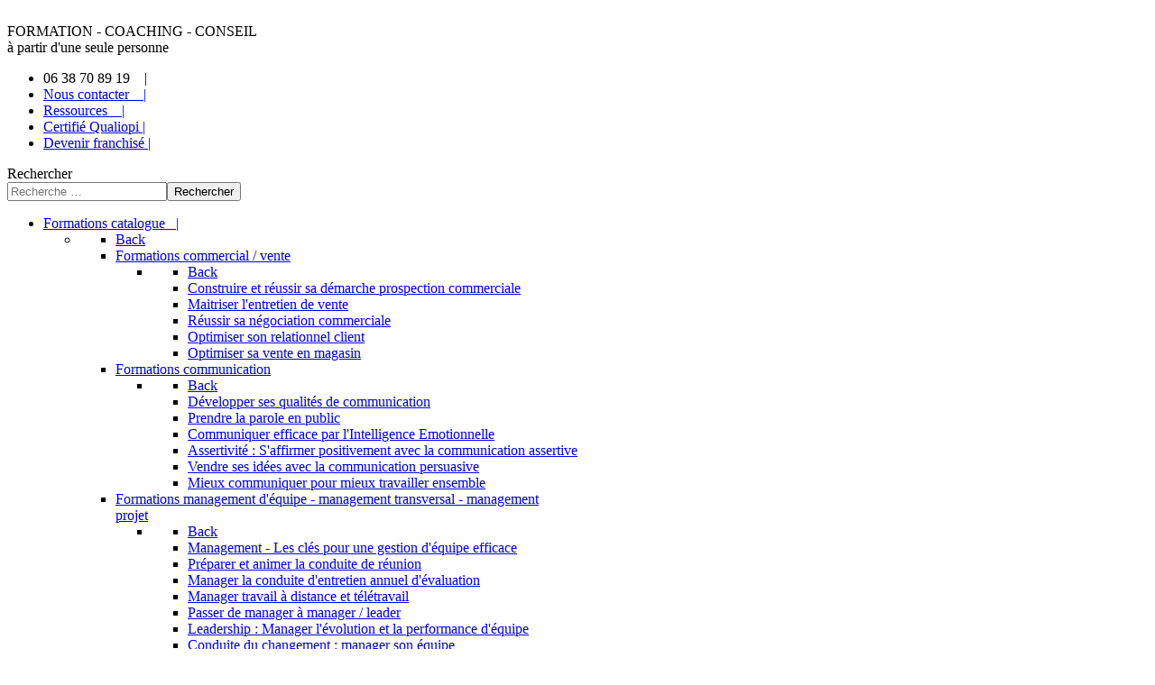

--- FILE ---
content_type: text/html; charset=utf-8
request_url: https://www.cdcoaching.fr/nos-formations-catalogue/formations-commercial-vente
body_size: 10728
content:
<!DOCTYPE html>
<html lang="fr-FR" dir="ltr">
        
<head>
    
            <meta name="viewport" content="width=device-width, initial-scale=1.0">
        <meta http-equiv="X-UA-Compatible" content="IE=edge" />
        

                <link rel="icon" type="image/x-icon" href="/images/favicon-64.png" />
        
                <link rel="apple-touch-icon" sizes="180x180" href="/images/icon.png">
        <link rel="icon" sizes="192x192" href="/images/icon.png">
            
         <meta charset="utf-8">
	<meta name="description" content="Découvrez les formations commercial / ventes proposées en individuel ou en équipe, partout en France, en présentiel ou à distance">
	<meta name="generator" content="Joomla! - Open Source Content Management">
	<title>Les formations commercial / vente</title>
	<link href="https://www.cdcoaching.fr/component/finder/search?format=opensearch&amp;Itemid=101" rel="search" title="OpenSearch CD COACHING" type="application/opensearchdescription+xml">

    <link href="/media/vendor/awesomplete/css/awesomplete.css?1.1.7" rel="stylesheet">
	<link href="/media/vendor/joomla-custom-elements/css/joomla-alert.min.css?0.4.1" rel="stylesheet">
	<link href="/media/gantry5/engines/nucleus/css-compiled/nucleus.css" rel="stylesheet">
	<link href="/templates/g5_helium/custom/css-compiled/helium_19.css" rel="stylesheet">
	<link href="/media/gantry5/engines/nucleus/css-compiled/bootstrap5.css" rel="stylesheet">
	<link href="/media/system/css/joomla-fontawesome.min.css" rel="stylesheet">
	<link href="/media/plg_system_debug/css/debug.css" rel="stylesheet">
	<link href="/media/gantry5/assets/css/font-awesome6-all.min.css" rel="stylesheet">
	<link href="/templates/g5_helium/custom/css-compiled/helium-joomla_19.css" rel="stylesheet">
	<link href="/templates/g5_helium/custom/css-compiled/custom_19.css" rel="stylesheet">

    <script type="application/json" class="joomla-script-options new">{"joomla.jtext":{"MOD_FINDER_SEARCH_VALUE":"Recherche &hellip;","COM_FINDER_SEARCH_FORM_LIST_LABEL":"Résultats de la recherche","JLIB_JS_AJAX_ERROR_OTHER":"Une erreur est survenue lors de la récupération des données JSON : code de statut HTTP %s .","JLIB_JS_AJAX_ERROR_PARSE":"Une erreur d'analyse s'est produite lors du traitement des données JSON suivantes :<br><code style=\"color:inherit;white-space:pre-wrap;padding:0;margin:0;border:0;background:inherit;\">%s<\/code>","ERROR":"Erreur","MESSAGE":"Message","NOTICE":"Annonce","WARNING":"Alerte","JCLOSE":"Fermer","JOK":"OK","JOPEN":"Ouvrir"},"finder-search":{"url":"\/component\/finder\/?task=suggestions.suggest&format=json&tmpl=component&Itemid=101"},"system.paths":{"root":"","rootFull":"https:\/\/www.cdcoaching.fr\/","base":"","baseFull":"https:\/\/www.cdcoaching.fr\/"},"csrf.token":"dbc8287bd7027f2970f2eb8782d2fb82"}</script>
	<script src="/media/system/js/core.min.js?a3d8f8"></script>
	<script src="/media/vendor/awesomplete/js/awesomplete.min.js?1.1.7" defer></script>
	<script src="/media/com_finder/js/finder.min.js?755761" type="module"></script>
	<script src="/media/vendor/jquery/js/jquery.min.js?3.7.1"></script>
	<script src="/media/legacy/js/jquery-noconflict.min.js?504da4"></script>
	<script src="/media/system/js/messages.min.js?9a4811" type="module"></script>
	<script src="https://www.googletagmanager.com/gtag/js?id=UA-25860011-1" async></script>
	<script type="application/ld+json">{"@context":"https://schema.org","@graph":[{"@type":"Organization","@id":"https://www.cdcoaching.fr/#/schema/Organization/base","name":"CD COACHING","url":"https://www.cdcoaching.fr/"},{"@type":"WebSite","@id":"https://www.cdcoaching.fr/#/schema/WebSite/base","url":"https://www.cdcoaching.fr/","name":"CD COACHING","publisher":{"@id":"https://www.cdcoaching.fr/#/schema/Organization/base"},"potentialAction":{"@type":"SearchAction","target":"https://www.cdcoaching.fr/component/finder/search?q={search_term_string}&amp;Itemid=101","query-input":"required name=search_term_string"}},{"@type":"WebPage","@id":"https://www.cdcoaching.fr/#/schema/WebPage/base","url":"https://www.cdcoaching.fr/nos-formations-catalogue/formations-commercial-vente","name":"Les formations commercial / vente","description":"Découvrez les formations commercial / ventes proposées en individuel ou en équipe, partout en France, en présentiel ou à distance","isPartOf":{"@id":"https://www.cdcoaching.fr/#/schema/WebSite/base"},"about":{"@id":"https://www.cdcoaching.fr/#/schema/Organization/base"},"inLanguage":"fr-FR"}]}</script>
	<script>      window.dataLayer = window.dataLayer || [];
      function gtag(){dataLayer.push(arguments);}
      gtag('js', new Date());

      gtag('config', 'UA-25860011-1');

              gtag('set', { 'anonymize_ip': true });
          </script>
	<meta property="og:title" content="Les formations commercial / vente">
<meta property="og:description" content="Au coeur du développement et de la réussite de toute entreprise se trouve le commercial.  L&#039;art de la démarche commercial / vente se développe à travers des techniques de ventes associées à des techniques comportementales.">
<meta property="og:url" content="https://www.cdcoaching.fr/nos-formations-catalogue/formations-commercial-vente">
<meta property="og:site_name" content="CD COACHING">
<meta property="og:type" content="website">
<meta property="og:locale" content="fr_FR">
<meta property="fb:app_id" content="514279921989553">

    
                
</head>

    <body class="gantry g-helium-style site com_content view-article no-layout no-task dir-ltr itemid-125 outline-19 g-offcanvas-left g-default g-style-preset5">
        
                    

        <div id="g-offcanvas"  data-g-offcanvas-swipe="1" data-g-offcanvas-css3="1">
                        <div class="g-grid">                        

        <div class="g-block size-100">
             <div id="mobile-menu-5697-particle" class="g-content g-particle">            <div id="g-mobilemenu-container" data-g-menu-breakpoint="48rem"></div>
            </div>
        </div>
            </div>
    </div>
        <div id="g-page-surround">
            <div class="g-offcanvas-hide g-offcanvas-toggle" role="navigation" data-offcanvas-toggle aria-controls="g-offcanvas" aria-expanded="false"><i class="fa fa-fw fa-bars"></i></div>                        

                    
                <section id="g-navigation">
                                        <div class="g-grid">                        

        <div class="g-block size-100">
             <div class="g-system-messages">
                                            <div id="system-message-container" aria-live="polite"></div>

            
    </div>
        </div>
            </div>
                            <div class="g-grid">                        

        <div class="g-block size-15 align-right spaced nopaddingall">
             <div id="logo-4659-particle" class="g-content g-particle">            <a href="https://www.cdcoaching.fr/" target="_self" title="" aria-label=""  >
                        <img src="/images/logo-web-transparent.png" style="max-height: 50%" alt="" />
            </a>
            </div>
        </div>
                    

        <div class="g-block size-23 align-left">
             <div id="custom-4800-particle" class="g-content g-particle">            FORMATION - COACHING - CONSEIL<br>
à partir d'une seule personne
            </div>
        </div>
                    

        <div class="g-block size-6">
             <div class="spacer"></div>
        </div>
                    

        <div class="g-block size-41 align-right spaced">
             <div id="menu-9560-particle" class="g-content g-particle">            <nav class="g-main-nav" data-g-hover-expand="true">
        <ul class="g-toplevel">
                                                                                                                
        
                
        
                
        
        <li class="g-menu-item g-menu-item-type-separator g-menu-item-275 g-standard  " title="06 38 70 89 19    |">
                            <div class="g-menu-item-container" data-g-menuparent="">                                    <i class="fas fa-phone-alt" aria-hidden="true"></i>
                                                                            <span class="g-separator g-menu-item-content">            <span class="g-menu-item-title">06 38 70 89 19    |</span>
            </span>
                                                                    </div>                    </li>
    
                                                                                                
        
                
        
                
        
        <li class="g-menu-item g-menu-item-type-url g-menu-item-207 g-standard  " title="Nous contacter    |">
                            <a class="g-menu-item-container" href="https://www.cdcoaching.fr/outils-documentation/formulaire-contact">
                                                <i class="far fa-envelope" aria-hidden="true"></i>
                                                    <span class="g-menu-item-content">
                                    <span class="g-menu-item-title">Nous contacter    |</span>
            
                    </span>
                                                </a>
                                </li>
    
                                                                                                
        
                
        
                
        
        <li class="g-menu-item g-menu-item-type-url g-menu-item-208 g-standard  " title="Ressources    |">
                            <a class="g-menu-item-container" href="https://www.cdcoaching.fr/outils-documentation/dossiers-ressources">
                                                <i class="far fa-lightbulb" aria-hidden="true"></i>
                                                    <span class="g-menu-item-content">
                                    <span class="g-menu-item-title">Ressources    |</span>
            
                    </span>
                                                </a>
                                </li>
    
                                                                                                
        
                
        
                
        
        <li class="g-menu-item g-menu-item-type-url g-menu-item-1514 g-standard  " title="Certifié Qualiopi |">
                            <a class="g-menu-item-container" href="https://www.cdcoaching.fr/qui-sommes-nous/qualiopi-qualite-organismes-de-formation">
                                                <i class="fas fa-medal" aria-hidden="true"></i>
                                                    <span class="g-menu-item-content">
                                    <span class="g-menu-item-title">Certifié Qualiopi |</span>
            
                    </span>
                                                </a>
                                </li>
    
                                                                                                
        
                
        
                
        
        <li class="g-menu-item g-menu-item-type-url g-menu-item-209 g-standard  " title="Devenir franchisé |">
                            <a class="g-menu-item-container" href="https://www.cdcoaching.fr/qui-sommes-nous/demande-documentation-franchise">
                                                <i class="far fa-handshake" aria-hidden="true"></i>
                                                    <span class="g-menu-item-content">
                                    <span class="g-menu-item-title">Devenir franchisé |</span>
            
                    </span>
                                                </a>
                                </li>
    
    
        </ul>
    </nav>
            </div>
        </div>
                    

        <div class="g-block size-15">
             <div class="g-content">
                                    <div class="platform-content"><div class=" moduletable ">
        
<form class="mod-finder js-finder-searchform form-search" action="/component/finder/search?Itemid=101" method="get" role="search">
    <label for="mod-finder-searchword114" class="visually-hidden finder">Rechercher</label><div class="mod-finder__search input-group"><input type="text" name="q" id="mod-finder-searchword114" class="js-finder-search-query form-control" value="" placeholder="Recherche &hellip;"><button class="btn btn-primary" type="submit"><span class="icon-search icon-white" aria-hidden="true"></span> Rechercher</button></div>
            <input type="hidden" name="Itemid" value="101"></form>
</div></div>
            
        </div>
        </div>
            </div>
                            <div class="g-grid">                        

        <div class="g-block size-100 center spaced">
             <div id="menu-1505-particle" class="g-content g-particle">            <nav class="g-main-nav" data-g-mobile-target data-g-hover-expand="true">
        <ul class="g-toplevel">
                                                                                                                
        
                
        
                
        
        <li class="g-menu-item g-menu-item-type-component g-menu-item-124 g-parent active g-standard g-menu-item-link-parent font-family:poppins-light" style="position: relative;" title="Formations catalogue   |">
                            <a class="g-menu-item-container" href="/nos-formations-catalogue">
                                                                <span class="g-menu-item-content">
                                    <span class="g-menu-item-title">Formations catalogue   |</span>
            
                    </span>
                    <span class="g-menu-parent-indicator" data-g-menuparent=""></span>                            </a>
                                                                            <ul class="g-dropdown g-inactive g-zoom g-dropdown-right" style="width:540px;" data-g-item-width="540px">
            <li class="g-dropdown-column">
                        <div class="g-grid">
                        <div class="g-block size-100">
            <ul class="g-sublevel">
                <li class="g-level-1 g-go-back">
                    <a class="g-menu-item-container" href="#" data-g-menuparent=""><span>Back</span></a>
                </li>
                                                                                                                    
        
                
        
                
        
        <li class="g-menu-item g-menu-item-type-component g-menu-item-125 g-parent active g-menu-item-link-parent " style="position: relative;" title="Formations commercial / vente">
                            <a class="g-menu-item-container" href="/nos-formations-catalogue/formations-commercial-vente">
                                                                <span class="g-menu-item-content">
                                    <span class="g-menu-item-title">Formations commercial / vente</span>
            
                    </span>
                    <span class="g-menu-parent-indicator" data-g-menuparent=""></span>                            </a>
                                                                            <ul class="g-dropdown g-inactive g-zoom g-dropdown-right" style="width:540px;" data-g-item-width="540px">
            <li class="g-dropdown-column">
                        <div class="g-grid">
                        <div class="g-block size-100">
            <ul class="g-sublevel">
                <li class="g-level-2 g-go-back">
                    <a class="g-menu-item-container" href="#" data-g-menuparent=""><span>Back</span></a>
                </li>
                                                                                                                    
        
                
        
                
        
        <li class="g-menu-item g-menu-item-type-component g-menu-item-126  " style="position: relative;" title="Construire et réussir sa démarche prospection commerciale">
                            <a class="g-menu-item-container" href="/nos-formations-catalogue/formations-commercial-vente/construire-et-reussir-sa-demarche-prospection">
                                                                <span class="g-menu-item-content">
                                    <span class="g-menu-item-title">Construire et réussir sa démarche prospection commerciale</span>
            
                    </span>
                                                </a>
                                </li>
    
                                                                                                
        
                
        
                
        
        <li class="g-menu-item g-menu-item-type-component g-menu-item-127  " style="position: relative;" title="Maitriser l&#039;entretien de vente">
                            <a class="g-menu-item-container" href="/nos-formations-catalogue/formations-commercial-vente/maitriser-lentretien-de-vente">
                                                                <span class="g-menu-item-content">
                                    <span class="g-menu-item-title">Maitriser l&#039;entretien de vente</span>
            
                    </span>
                                                </a>
                                </li>
    
                                                                                                
        
                
        
                
        
        <li class="g-menu-item g-menu-item-type-component g-menu-item-128  " style="position: relative;" title="Réussir sa négociation commerciale">
                            <a class="g-menu-item-container" href="/nos-formations-catalogue/formations-commercial-vente/reussir-sa-negociation-commerciale">
                                                                <span class="g-menu-item-content">
                                    <span class="g-menu-item-title">Réussir sa négociation commerciale</span>
            
                    </span>
                                                </a>
                                </li>
    
                                                                                                
        
                
        
                
        
        <li class="g-menu-item g-menu-item-type-component g-menu-item-129  " style="position: relative;" title="Optimiser son relationnel client">
                            <a class="g-menu-item-container" href="/nos-formations-catalogue/formations-commercial-vente/optimiser-son-relationnel-client">
                                                                <span class="g-menu-item-content">
                                    <span class="g-menu-item-title">Optimiser son relationnel client</span>
            
                    </span>
                                                </a>
                                </li>
    
                                                                                                
        
                
        
                
        
        <li class="g-menu-item g-menu-item-type-component g-menu-item-1494  " style="position: relative;" title="Optimiser sa vente en magasin">
                            <a class="g-menu-item-container" href="/nos-formations-catalogue/formations-commercial-vente/optimiser-sa-vente-en-magasin">
                                                                <span class="g-menu-item-content">
                                    <span class="g-menu-item-title">Optimiser sa vente en magasin</span>
            
                    </span>
                                                </a>
                                </li>
    
    
            </ul>
        </div>
            </div>

            </li>
        </ul>
            </li>
    
                                                                                                
        
                
        
                
        
        <li class="g-menu-item g-menu-item-type-component g-menu-item-130 g-parent g-menu-item-link-parent " style="position: relative;" title="Formations communication">
                            <a class="g-menu-item-container" href="/nos-formations-catalogue/formations-communication">
                                                                <span class="g-menu-item-content">
                                    <span class="g-menu-item-title">Formations communication</span>
            
                    </span>
                    <span class="g-menu-parent-indicator" data-g-menuparent=""></span>                            </a>
                                                                            <ul class="g-dropdown g-inactive g-zoom g-dropdown-right" style="width:580px;" data-g-item-width="580px">
            <li class="g-dropdown-column">
                        <div class="g-grid">
                        <div class="g-block size-100">
            <ul class="g-sublevel">
                <li class="g-level-2 g-go-back">
                    <a class="g-menu-item-container" href="#" data-g-menuparent=""><span>Back</span></a>
                </li>
                                                                                                                    
        
                
        
                
        
        <li class="g-menu-item g-menu-item-type-component g-menu-item-131  " style="position: relative;" title="Développer ses qualités de communication">
                            <a class="g-menu-item-container" href="/nos-formations-catalogue/formations-communication/developper-ses-qualites-de-communication">
                                                                <span class="g-menu-item-content">
                                    <span class="g-menu-item-title">Développer ses qualités de communication</span>
            
                    </span>
                                                </a>
                                </li>
    
                                                                                                
        
                
        
                
        
        <li class="g-menu-item g-menu-item-type-component g-menu-item-132  " style="position: relative;" title="Prendre la parole en public">
                            <a class="g-menu-item-container" href="/nos-formations-catalogue/formations-communication/prendre-la-parole-en-public">
                                                                <span class="g-menu-item-content">
                                    <span class="g-menu-item-title">Prendre la parole en public</span>
            
                    </span>
                                                </a>
                                </li>
    
                                                                                                
        
                
        
                
        
        <li class="g-menu-item g-menu-item-type-component g-menu-item-133  " style="position: relative;" title="Communiquer efficace par l&#039;Intelligence Emotionnelle">
                            <a class="g-menu-item-container" href="/nos-formations-catalogue/formations-communication/communiquer-efficace-par-lintelligence-emotionnelle">
                                                                <span class="g-menu-item-content">
                                    <span class="g-menu-item-title">Communiquer efficace par l&#039;Intelligence Emotionnelle</span>
            
                    </span>
                                                </a>
                                </li>
    
                                                                                                
        
                
        
                
        
        <li class="g-menu-item g-menu-item-type-component g-menu-item-134  " style="position: relative;" title="Assertivité : S&#039;affirmer positivement avec la communication assertive">
                            <a class="g-menu-item-container" href="/nos-formations-catalogue/formations-communication/communiquer-avec-assertivite-pour-saffirmer-positivement">
                                                                <span class="g-menu-item-content">
                                    <span class="g-menu-item-title">Assertivité : S&#039;affirmer positivement avec la communication assertive</span>
            
                    </span>
                                                </a>
                                </li>
    
                                                                                                
        
                
        
                
        
        <li class="g-menu-item g-menu-item-type-component g-menu-item-135  " style="position: relative;" title="Vendre ses idées avec la communication persuasive">
                            <a class="g-menu-item-container" href="/nos-formations-catalogue/formations-communication/vendre-ses-idees-avec-la-communication-persuasive">
                                                                <span class="g-menu-item-content">
                                    <span class="g-menu-item-title">Vendre ses idées avec la communication persuasive</span>
            
                    </span>
                                                </a>
                                </li>
    
                                                                                                
        
                
        
                
        
        <li class="g-menu-item g-menu-item-type-component g-menu-item-862  " style="position: relative;" title="Mieux communiquer pour mieux travailler ensemble">
                            <a class="g-menu-item-container" href="/nos-formations-catalogue/formations-communication/mieux-communiquer-pour-mieux-travailler-ensemble">
                                                                <span class="g-menu-item-content">
                                    <span class="g-menu-item-title">Mieux communiquer pour mieux travailler ensemble</span>
            
                    </span>
                                                </a>
                                </li>
    
    
            </ul>
        </div>
            </div>

            </li>
        </ul>
            </li>
    
                                                                                                
        
                
        
                
        
        <li class="g-menu-item g-menu-item-type-component g-menu-item-136 g-parent g-menu-item-link-parent " style="position: relative;" title="Formations management d&#039;équipe - management transversal - management projet">
                            <a class="g-menu-item-container" href="/nos-formations-catalogue/formations-management-dequipe-et-transversal">
                                                                <span class="g-menu-item-content">
                                    <span class="g-menu-item-title">Formations management d&#039;équipe - management transversal - management projet</span>
            
                    </span>
                    <span class="g-menu-parent-indicator" data-g-menuparent=""></span>                            </a>
                                                                            <ul class="g-dropdown g-inactive g-zoom g-dropdown-right" style="width:580px;" data-g-item-width="580px">
            <li class="g-dropdown-column">
                        <div class="g-grid">
                        <div class="g-block size-100">
            <ul class="g-sublevel">
                <li class="g-level-2 g-go-back">
                    <a class="g-menu-item-container" href="#" data-g-menuparent=""><span>Back</span></a>
                </li>
                                                                                                                    
        
                
        
                
        
        <li class="g-menu-item g-menu-item-type-component g-menu-item-143  " style="position: relative;" title="Management - Les clés pour une gestion d&#039;équipe efficace">
                            <a class="g-menu-item-container" href="/nos-formations-catalogue/formations-management-dequipe-et-transversal/management-les-cles-pour-une-gestion-dequipe-efficace">
                                                                <span class="g-menu-item-content">
                                    <span class="g-menu-item-title">Management - Les clés pour une gestion d&#039;équipe efficace</span>
            
                    </span>
                                                </a>
                                </li>
    
                                                                                                
        
                
        
                
        
        <li class="g-menu-item g-menu-item-type-component g-menu-item-139  " style="position: relative;" title="Préparer et animer la conduite de réunion">
                            <a class="g-menu-item-container" href="/nos-formations-catalogue/formations-management-dequipe-et-transversal/preparer-et-animer-la-conduite-de-reunion">
                                                                <span class="g-menu-item-content">
                                    <span class="g-menu-item-title">Préparer et animer la conduite de réunion</span>
            
                    </span>
                                                </a>
                                </li>
    
                                                                                                
        
                
        
                
        
        <li class="g-menu-item g-menu-item-type-component g-menu-item-140  " style="position: relative;" title="Manager la conduite d&#039;entretien annuel d&#039;évaluation">
                            <a class="g-menu-item-container" href="/nos-formations-catalogue/formations-management-dequipe-et-transversal/manager-la-conduite-dentretien-annuel-devaluation">
                                                                <span class="g-menu-item-content">
                                    <span class="g-menu-item-title">Manager la conduite d&#039;entretien annuel d&#039;évaluation</span>
            
                    </span>
                                                </a>
                                </li>
    
                                                                                                
        
                
        
                
        
        <li class="g-menu-item g-menu-item-type-component g-menu-item-146  " style="position: relative;" title="Manager travail à distance et télétravail">
                            <a class="g-menu-item-container" href="/nos-formations-catalogue/formations-management-dequipe-et-transversal/manager-travail-a-distance-et-teletravail">
                                                                <span class="g-menu-item-content">
                                    <span class="g-menu-item-title">Manager travail à distance et télétravail</span>
            
                    </span>
                                                </a>
                                </li>
    
                                                                                                
        
                
        
                
        
        <li class="g-menu-item g-menu-item-type-component g-menu-item-141  " style="position: relative;" title="Passer de manager à manager / leader">
                            <a class="g-menu-item-container" href="/nos-formations-catalogue/formations-management-dequipe-et-transversal/passer-de-manager-a-manager-leader">
                                                                <span class="g-menu-item-content">
                                    <span class="g-menu-item-title">Passer de manager à manager / leader</span>
            
                    </span>
                                                </a>
                                </li>
    
                                                                                                
        
                
        
                
        
        <li class="g-menu-item g-menu-item-type-component g-menu-item-147  " style="position: relative;" title="Leadership : Manager l&#039;évolution et la performance d&#039;équipe">
                            <a class="g-menu-item-container" href="/nos-formations-catalogue/formations-management-dequipe-et-transversal/leadership-manager-levolution-et-la-performance-dequipe">
                                                                <span class="g-menu-item-content">
                                    <span class="g-menu-item-title">Leadership : Manager l&#039;évolution et la performance d&#039;équipe</span>
            
                    </span>
                                                </a>
                                </li>
    
                                                                                                
        
                
        
                
        
        <li class="g-menu-item g-menu-item-type-component g-menu-item-138  " style="position: relative;" title="Conduite du changement : manager son équipe">
                            <a class="g-menu-item-container" href="/nos-formations-catalogue/formations-management-dequipe-et-transversal/conduite-du-changement-manager-son-equipe">
                                                                <span class="g-menu-item-content">
                                    <span class="g-menu-item-title">Conduite du changement : manager son équipe</span>
            
                    </span>
                                                </a>
                                </li>
    
                                                                                                
        
                
        
                
        
        <li class="g-menu-item g-menu-item-type-component g-menu-item-144  " style="position: relative;" title="Optimiser son management transversal">
                            <a class="g-menu-item-container" href="/nos-formations-catalogue/formations-management-dequipe-et-transversal/optimiser-son-management-projet-transversal">
                                                                <span class="g-menu-item-content">
                                    <span class="g-menu-item-title">Optimiser son management transversal</span>
            
                    </span>
                                                </a>
                                </li>
    
                                                                                                
        
                
        
                
        
        <li class="g-menu-item g-menu-item-type-component g-menu-item-148  " style="position: relative;" title="Optimiser sa mission de référent / leader d&#039;équipe">
                            <a class="g-menu-item-container" href="/nos-formations-catalogue/formations-management-dequipe-et-transversal/optimiser-sa-mission-de-referent-leader-dequipe">
                                                                <span class="g-menu-item-content">
                                    <span class="g-menu-item-title">Optimiser sa mission de référent / leader d&#039;équipe</span>
            
                    </span>
                                                </a>
                                </li>
    
                                                                                                
        
                
        
                
        
        <li class="g-menu-item g-menu-item-type-component g-menu-item-137  " style="position: relative;" title="Management : Développer la cohésion de son équipe">
                            <a class="g-menu-item-container" href="/nos-formations-catalogue/formations-management-dequipe-et-transversal/management-developper-la-cohesion-de-son-equipe">
                                                                <span class="g-menu-item-content">
                                    <span class="g-menu-item-title">Management : Développer la cohésion de son équipe</span>
            
                    </span>
                                                </a>
                                </li>
    
                                                                                                
        
                
        
                
        
        <li class="g-menu-item g-menu-item-type-component g-menu-item-142  " style="position: relative;" title="Affirmer une autorité managériale assertive">
                            <a class="g-menu-item-container" href="/nos-formations-catalogue/formations-management-dequipe-et-transversal/affirmer-une-autorite-manageriale-assertive">
                                                                <span class="g-menu-item-content">
                                    <span class="g-menu-item-title">Affirmer une autorité managériale assertive</span>
            
                    </span>
                                                </a>
                                </li>
    
                                                                                                
        
                
        
                
        
        <li class="g-menu-item g-menu-item-type-component g-menu-item-145  " style="position: relative;" title="Adopter une communication managériale pertinente et efficace">
                            <a class="g-menu-item-container" href="/nos-formations-catalogue/formations-management-dequipe-et-transversal/adopter-une-communication-manageriale-bienveillante-et-leader">
                                                                <span class="g-menu-item-content">
                                    <span class="g-menu-item-title">Adopter une communication managériale pertinente et efficace</span>
            
                    </span>
                                                </a>
                                </li>
    
                                                                                                
        
                
        
                
        
        <li class="g-menu-item g-menu-item-type-component g-menu-item-1414  " style="position: relative;" title="Gestion de projet - Les bases du pilotage efficace">
                            <a class="g-menu-item-container" href="/nos-formations-catalogue/formations-management-dequipe-et-transversal/gestion-de-projet-les-bases-du-pilotage-efficace">
                                                                <span class="g-menu-item-content">
                                    <span class="g-menu-item-title">Gestion de projet - Les bases du pilotage efficace</span>
            
                    </span>
                                                </a>
                                </li>
    
    
            </ul>
        </div>
            </div>

            </li>
        </ul>
            </li>
    
                                                                                                
        
                
        
                
        
        <li class="g-menu-item g-menu-item-type-component g-menu-item-889 g-parent g-menu-item-link-parent " style="position: relative;" title="Formations de formateur et tutorat">
                            <a class="g-menu-item-container" href="/nos-formations-catalogue/formations-de-formateur-et-tutorat">
                                                                <span class="g-menu-item-content">
                                    <span class="g-menu-item-title">Formations de formateur et tutorat</span>
            
                    </span>
                    <span class="g-menu-parent-indicator" data-g-menuparent=""></span>                            </a>
                                                                            <ul class="g-dropdown g-inactive g-zoom g-dropdown-right" style="width:580px;" data-g-item-width="580px">
            <li class="g-dropdown-column">
                        <div class="g-grid">
                        <div class="g-block size-100">
            <ul class="g-sublevel">
                <li class="g-level-2 g-go-back">
                    <a class="g-menu-item-container" href="#" data-g-menuparent=""><span>Back</span></a>
                </li>
                                                                                                                    
        
                
        
                
        
        <li class="g-menu-item g-menu-item-type-component g-menu-item-151  " style="position: relative;" title="Formateur occasionnel : Concevoir et animer">
                            <a class="g-menu-item-container" href="/nos-formations-catalogue/formations-de-formateur-et-tutorat/formateur-occasionnel-concevoir-et-animer">
                                                                <span class="g-menu-item-content">
                                    <span class="g-menu-item-title">Formateur occasionnel : Concevoir et animer</span>
            
                    </span>
                                                </a>
                                </li>
    
                                                                                                
        
                
        
                
        
        <li class="g-menu-item g-menu-item-type-component g-menu-item-152  " style="position: relative;" title="Optimiser ses rôles et actions de tuteur">
                            <a class="g-menu-item-container" href="/nos-formations-catalogue/formations-de-formateur-et-tutorat/optimiser-ses-roles-et-actions-de-tuteur">
                                                                <span class="g-menu-item-content">
                                    <span class="g-menu-item-title">Optimiser ses rôles et actions de tuteur</span>
            
                    </span>
                                                </a>
                                </li>
    
                                                                                                
        
                
        
                
        
        <li class="g-menu-item g-menu-item-type-component g-menu-item-154  " style="position: relative;" title="Transmettre son savoir technique">
                            <a class="g-menu-item-container" href="/nos-formations-catalogue/formations-de-formateur-et-tutorat/transmettre-son-savoir-technique">
                                                                <span class="g-menu-item-content">
                                    <span class="g-menu-item-title">Transmettre son savoir technique</span>
            
                    </span>
                                                </a>
                                </li>
    
    
            </ul>
        </div>
            </div>

            </li>
        </ul>
            </li>
    
                                                                                                
        
                
        
                
        
        <li class="g-menu-item g-menu-item-type-component g-menu-item-888 g-parent g-menu-item-link-parent " style="position: relative;" title="Formations gestion du temps et des priorités">
                            <a class="g-menu-item-container" href="/nos-formations-catalogue/formations-gestion-du-temps-et-des-priorites">
                                                                <span class="g-menu-item-content">
                                    <span class="g-menu-item-title">Formations gestion du temps et des priorités</span>
            
                    </span>
                    <span class="g-menu-parent-indicator" data-g-menuparent=""></span>                            </a>
                                                                            <ul class="g-dropdown g-inactive g-zoom g-dropdown-right" style="width:580px;" data-g-item-width="580px">
            <li class="g-dropdown-column">
                        <div class="g-grid">
                        <div class="g-block size-100">
            <ul class="g-sublevel">
                <li class="g-level-2 g-go-back">
                    <a class="g-menu-item-container" href="#" data-g-menuparent=""><span>Back</span></a>
                </li>
                                                                                                                    
        
                
        
                
        
        <li class="g-menu-item g-menu-item-type-component g-menu-item-162  " style="position: relative;" title="Gestion du temps : agir efficacement">
                            <a class="g-menu-item-container" href="/nos-formations-catalogue/formations-gestion-du-temps-et-des-priorites/gestion-du-temps-agir-efficacement">
                                                                <span class="g-menu-item-content">
                                    <span class="g-menu-item-title">Gestion du temps : agir efficacement</span>
            
                    </span>
                                                </a>
                                </li>
    
                                                                                                
        
                
        
                
        
        <li class="g-menu-item g-menu-item-type-component g-menu-item-165  " style="position: relative;" title="Gérer ses priorités en contexte difficile">
                            <a class="g-menu-item-container" href="/nos-formations-catalogue/formations-gestion-du-temps-et-des-priorites/gerer-ses-priorites-en-contexte-difficile">
                                                                <span class="g-menu-item-content">
                                    <span class="g-menu-item-title">Gérer ses priorités en contexte difficile</span>
            
                    </span>
                                                </a>
                                </li>
    
    
            </ul>
        </div>
            </div>

            </li>
        </ul>
            </li>
    
                                                                                                
        
                
        
                
        
        <li class="g-menu-item g-menu-item-type-component g-menu-item-149 g-parent g-menu-item-link-parent " style="position: relative;" title="Formations ressources humaines et qualité de vie au travail">
                            <a class="g-menu-item-container" href="/nos-formations-catalogue/formations-ressources-humaines-et-qualite-de-vie-au-travail">
                                                                <span class="g-menu-item-content">
                                    <span class="g-menu-item-title">Formations ressources humaines et qualité de vie au travail</span>
            
                    </span>
                    <span class="g-menu-parent-indicator" data-g-menuparent=""></span>                            </a>
                                                                            <ul class="g-dropdown g-inactive g-zoom g-dropdown-right" style="width:580px;" data-g-item-width="580px">
            <li class="g-dropdown-column">
                        <div class="g-grid">
                        <div class="g-block size-100">
            <ul class="g-sublevel">
                <li class="g-level-2 g-go-back">
                    <a class="g-menu-item-container" href="#" data-g-menuparent=""><span>Back</span></a>
                </li>
                                                                                                                    
        
                
        
                
        
        <li class="g-menu-item g-menu-item-type-component g-menu-item-150  " style="position: relative;" title="Conduire l’entretien professionnel obligatoire / entretien de parcours professionnel">
                            <a class="g-menu-item-container" href="/nos-formations-catalogue/formations-ressources-humaines-et-qualite-de-vie-au-travail/conduire-lentretien-professionnel-obligatoire">
                                                                <span class="g-menu-item-content">
                                    <span class="g-menu-item-title">Conduire l’entretien professionnel obligatoire / entretien de parcours professionnel</span>
            
                    </span>
                                                </a>
                                </li>
    
                                                                                                
        
                
        
                
        
        <li class="g-menu-item g-menu-item-type-component g-menu-item-153  " style="position: relative;" title="RPS: Prévenir et répondre aux risques psychosociaux">
                            <a class="g-menu-item-container" href="/nos-formations-catalogue/formations-ressources-humaines-et-qualite-de-vie-au-travail/rps-prevenir-et-repondre-aux-risques-psychosociaux">
                                                                <span class="g-menu-item-content">
                                    <span class="g-menu-item-title">RPS: Prévenir et répondre aux risques psychosociaux</span>
            
                    </span>
                                                </a>
                                </li>
    
                                                                                                
        
                
        
                
        
        <li class="g-menu-item g-menu-item-type-component g-menu-item-402  " style="position: relative;" title="Référent RPS: Adopter attitude et communication adéquates">
                            <a class="g-menu-item-container" href="/nos-formations-catalogue/formations-ressources-humaines-et-qualite-de-vie-au-travail/referent-rps-adopter-attitude-et-communication-adequates">
                                                                <span class="g-menu-item-content">
                                    <span class="g-menu-item-title">Référent RPS: Adopter attitude et communication adéquates</span>
            
                    </span>
                                                </a>
                                </li>
    
                                                                                                
        
                
        
                
        
        <li class="g-menu-item g-menu-item-type-component g-menu-item-507  " style="position: relative;" title="Intégrer les enjeux climatiques et RSE dans son quotidien">
                            <a class="g-menu-item-container" href="/nos-formations-catalogue/formations-ressources-humaines-et-qualite-de-vie-au-travail/integrer-les-enjeux-climatiques-et-rse-dans-son-quotidien">
                                                                <span class="g-menu-item-content">
                                    <span class="g-menu-item-title">Intégrer les enjeux climatiques et RSE dans son quotidien</span>
            
                    </span>
                                                </a>
                                </li>
    
    
            </ul>
        </div>
            </div>

            </li>
        </ul>
            </li>
    
                                                                                                
        
                
        
                
        
        <li class="g-menu-item g-menu-item-type-component g-menu-item-155 g-parent g-menu-item-link-parent " style="position: relative;" title="Formations efficacité professionnelle">
                            <a class="g-menu-item-container" href="/nos-formations-catalogue/formations-efficacite-professionnelle">
                                                                <span class="g-menu-item-content">
                                    <span class="g-menu-item-title">Formations efficacité professionnelle</span>
            
                    </span>
                    <span class="g-menu-parent-indicator" data-g-menuparent=""></span>                            </a>
                                                                            <ul class="g-dropdown g-inactive g-zoom g-dropdown-right" style="width:580px;" data-g-item-width="580px">
            <li class="g-dropdown-column">
                        <div class="g-grid">
                        <div class="g-block size-100">
            <ul class="g-sublevel">
                <li class="g-level-2 g-go-back">
                    <a class="g-menu-item-container" href="#" data-g-menuparent=""><span>Back</span></a>
                </li>
                                                                                                                    
        
                
        
                
        
        <li class="g-menu-item g-menu-item-type-component g-menu-item-156  " style="position: relative;" title="Effectuer un télétravail efficace et serein">
                            <a class="g-menu-item-container" href="/nos-formations-catalogue/formations-efficacite-professionnelle/effectuer-un-teletravail-efficace-et-serein">
                                                                <span class="g-menu-item-content">
                                    <span class="g-menu-item-title">Effectuer un télétravail efficace et serein</span>
            
                    </span>
                                                </a>
                                </li>
    
                                                                                                
        
                
        
                
        
        <li class="g-menu-item g-menu-item-type-component g-menu-item-159  " style="position: relative;" title="Développer ses capacités d&#039;analyse et de discernement">
                            <a class="g-menu-item-container" href="/nos-formations-catalogue/formations-efficacite-professionnelle/developper-ses-capacites-danalyse-et-de-discernement">
                                                                <span class="g-menu-item-content">
                                    <span class="g-menu-item-title">Développer ses capacités d&#039;analyse et de discernement</span>
            
                    </span>
                                                </a>
                                </li>
    
                                                                                                
        
                
        
                
        
        <li class="g-menu-item g-menu-item-type-component g-menu-item-161  " style="position: relative;" title="Gérer son stress au travail ">
                            <a class="g-menu-item-container" href="/nos-formations-catalogue/formations-efficacite-professionnelle/gestion-du-stress-au-travail-equilibrer-bien-etre-et-performance">
                                                                <span class="g-menu-item-content">
                                    <span class="g-menu-item-title">Gérer son stress au travail </span>
            
                    </span>
                                                </a>
                                </li>
    
                                                                                                
        
                
        
                
        
        <li class="g-menu-item g-menu-item-type-component g-menu-item-163  " style="position: relative;" title="Développer son autonomie décisionnelle">
                            <a class="g-menu-item-container" href="/nos-formations-catalogue/formations-efficacite-professionnelle/developper-son-autonomie-decisionnelle">
                                                                <span class="g-menu-item-content">
                                    <span class="g-menu-item-title">Développer son autonomie décisionnelle</span>
            
                    </span>
                                                </a>
                                </li>
    
                                                                                                
        
                
        
                
        
        <li class="g-menu-item g-menu-item-type-component g-menu-item-164  " style="position: relative;" title="Savoir s&#039;imposer avec pertinence">
                            <a class="g-menu-item-container" href="/nos-formations-catalogue/formations-efficacite-professionnelle/savoir-simposer-avec-pertinence">
                                                                <span class="g-menu-item-content">
                                    <span class="g-menu-item-title">Savoir s&#039;imposer avec pertinence</span>
            
                    </span>
                                                </a>
                                </li>
    
    
            </ul>
        </div>
            </div>

            </li>
        </ul>
            </li>
    
                                                                                                
        
                
        
                
        
        <li class="g-menu-item g-menu-item-type-component g-menu-item-887 g-parent g-menu-item-link-parent " style="position: relative;" title="Formations développement personnel">
                            <a class="g-menu-item-container" href="/nos-formations-catalogue/formations-developpement-personnel">
                                                                <span class="g-menu-item-content">
                                    <span class="g-menu-item-title">Formations développement personnel</span>
            
                    </span>
                    <span class="g-menu-parent-indicator" data-g-menuparent=""></span>                            </a>
                                                                            <ul class="g-dropdown g-inactive g-zoom g-dropdown-right" style="width:580px;" data-g-item-width="580px">
            <li class="g-dropdown-column">
                        <div class="g-grid">
                        <div class="g-block size-100">
            <ul class="g-sublevel">
                <li class="g-level-2 g-go-back">
                    <a class="g-menu-item-container" href="#" data-g-menuparent=""><span>Back</span></a>
                </li>
                                                                                                                    
        
                
        
                
        
        <li class="g-menu-item g-menu-item-type-component g-menu-item-157  " style="position: relative;" title="Développer charisme et aisance relationnelle">
                            <a class="g-menu-item-container" href="/nos-formations-catalogue/formations-developpement-personnel/developper-charisme-et-aisance-relationnelle">
                                                                <span class="g-menu-item-content">
                                    <span class="g-menu-item-title">Développer charisme et aisance relationnelle</span>
            
                    </span>
                                                </a>
                                </li>
    
                                                                                                
        
                
        
                
        
        <li class="g-menu-item g-menu-item-type-component g-menu-item-160  " style="position: relative;" title="Confiance en soi : développer confiance et estime personnelle">
                            <a class="g-menu-item-container" href="/nos-formations-catalogue/formations-developpement-personnel/confiance-en-soi-developper-ses-capacites-et-son-bien-etre">
                                                                <span class="g-menu-item-content">
                                    <span class="g-menu-item-title">Confiance en soi : développer confiance et estime personnelle</span>
            
                    </span>
                                                </a>
                                </li>
    
                                                                                                
        
                
        
                
        
        <li class="g-menu-item g-menu-item-type-component g-menu-item-158  " style="position: relative;" title="Optimiser ses capacités d&#039;adaptation au changement">
                            <a class="g-menu-item-container" href="/nos-formations-catalogue/formations-developpement-personnel/optimiser-ses-capacites-dadaptation-au-changement">
                                                                <span class="g-menu-item-content">
                                    <span class="g-menu-item-title">Optimiser ses capacités d&#039;adaptation au changement</span>
            
                    </span>
                                                </a>
                                </li>
    
                                                                                                
        
                
        
                
        
        <li class="g-menu-item g-menu-item-type-component g-menu-item-861  " style="position: relative;" title="Gérer ses émotions pour un mieux-être professionnel et personnel">
                            <a class="g-menu-item-container" href="/nos-formations-catalogue/formations-developpement-personnel/gerer-ses-emotions-pour-un-mieux-etre-professionnel-et-personnel">
                                                                <span class="g-menu-item-content">
                                    <span class="g-menu-item-title">Gérer ses émotions pour un mieux-être professionnel et personnel</span>
            
                    </span>
                                                </a>
                                </li>
    
    
            </ul>
        </div>
            </div>

            </li>
        </ul>
            </li>
    
    
            </ul>
        </div>
            </div>

            </li>
        </ul>
            </li>
    
                                                                                                
        
                
        
                
        
        <li class="g-menu-item g-menu-item-type-component g-menu-item-277 g-parent g-standard g-menu-item-link-parent font-family:poppins-light" style="position: relative;" title="Formules     |">
                            <a class="g-menu-item-container" href="/formules">
                                                                <span class="g-menu-item-content">
                                    <span class="g-menu-item-title">Formules     |</span>
            
                    </span>
                    <span class="g-menu-parent-indicator" data-g-menuparent=""></span>                            </a>
                                                                            <ul class="g-dropdown g-inactive g-zoom g-dropdown-right" style="width:360px;" data-g-item-width="360px">
            <li class="g-dropdown-column">
                        <div class="g-grid">
                        <div class="g-block size-100">
            <ul class="g-sublevel">
                <li class="g-level-1 g-go-back">
                    <a class="g-menu-item-container" href="#" data-g-menuparent=""><span>Back</span></a>
                </li>
                                                                                                                    
        
                
        
                
        
        <li class="g-menu-item g-menu-item-type-component g-menu-item-279  " style="position: relative;" title="Formation en présentiel">
                            <a class="g-menu-item-container" href="/formules/formation-en-presentiel">
                                                                <span class="g-menu-item-content">
                                    <span class="g-menu-item-title">Formation en présentiel</span>
            
                    </span>
                                                </a>
                                </li>
    
                                                                                                
        
                
        
                
        
        <li class="g-menu-item g-menu-item-type-component g-menu-item-168  " style="position: relative;" title="Formation en classe à distance">
                            <a class="g-menu-item-container" href="/formules/formation-en-classe-a-distance">
                                                                <span class="g-menu-item-content">
                                    <span class="g-menu-item-title">Formation en classe à distance</span>
            
                    </span>
                                                </a>
                                </li>
    
                                                                                                
        
                
        
                
        
        <li class="g-menu-item g-menu-item-type-component g-menu-item-172  " style="position: relative;" title="Formation intra entreprise">
                            <a class="g-menu-item-container" href="/formules/formation-intra">
                                                                <span class="g-menu-item-content">
                                    <span class="g-menu-item-title">Formation intra entreprise</span>
            
                    </span>
                                                </a>
                                </li>
    
                                                                                                
        
                
        
                
        
        <li class="g-menu-item g-menu-item-type-component g-menu-item-173  " style="position: relative;" title="Formation sur-mesure">
                            <a class="g-menu-item-container" href="/formules/formation-sur-mesure">
                                                                <span class="g-menu-item-content">
                                    <span class="g-menu-item-title">Formation sur-mesure</span>
            
                    </span>
                                                </a>
                                </li>
    
                                                                                                
        
                
        
                
        
        <li class="g-menu-item g-menu-item-type-component g-menu-item-174  " style="position: relative;" title="Formation individuelle">
                            <a class="g-menu-item-container" href="/formules/formation-individuelle">
                                                                <span class="g-menu-item-content">
                                    <span class="g-menu-item-title">Formation individuelle</span>
            
                    </span>
                                                </a>
                                </li>
    
                                                                                                
        
                
        
                
        
        <li class="g-menu-item g-menu-item-type-component g-menu-item-175  " style="position: relative;" title="Coaching individuel entreprise">
                            <a class="g-menu-item-container" href="/formules/coaching-individuel-entreprise">
                                                                <span class="g-menu-item-content">
                                    <span class="g-menu-item-title">Coaching individuel entreprise</span>
            
                    </span>
                                                </a>
                                </li>
    
                                                                                                
        
                
        
                
        
        <li class="g-menu-item g-menu-item-type-component g-menu-item-169  " style="position: relative;" title="Accompagnement coaching à distance">
                            <a class="g-menu-item-container" href="/formules/accompagnement-coaching-a-distance">
                                                                <span class="g-menu-item-content">
                                    <span class="g-menu-item-title">Accompagnement coaching à distance</span>
            
                    </span>
                                                </a>
                                </li>
    
    
            </ul>
        </div>
            </div>

            </li>
        </ul>
            </li>
    
                                                                                                
        
                
        
                
        
        <li class="g-menu-item g-menu-item-type-component g-menu-item-170 g-parent g-standard g-menu-item-link-parent font-family:poppins-light" style="position: relative;" title="Services   |">
                            <a class="g-menu-item-container" href="/services">
                                                                <span class="g-menu-item-content">
                                    <span class="g-menu-item-title">Services   |</span>
            
                    </span>
                    <span class="g-menu-parent-indicator" data-g-menuparent=""></span>                            </a>
                                                                            <ul class="g-dropdown g-inactive g-zoom g-dropdown-right" style="width:360px;" data-g-item-width="360px">
            <li class="g-dropdown-column">
                        <div class="g-grid">
                        <div class="g-block size-100">
            <ul class="g-sublevel">
                <li class="g-level-1 g-go-back">
                    <a class="g-menu-item-container" href="#" data-g-menuparent=""><span>Back</span></a>
                </li>
                                                                                                                    
        
                
        
                
        
        <li class="g-menu-item g-menu-item-type-component g-menu-item-171 g-parent g-menu-item-link-parent " style="position: relative;" title="Services à l&#039;entreprise">
                            <a class="g-menu-item-container" href="/services/une-entreprise">
                                                                <span class="g-menu-item-content">
                                    <span class="g-menu-item-title">Services à l&#039;entreprise</span>
            
                    </span>
                    <span class="g-menu-parent-indicator" data-g-menuparent=""></span>                            </a>
                                                                            <ul class="g-dropdown g-inactive g-zoom g-dropdown-right" style="width:360px;" data-g-item-width="360px">
            <li class="g-dropdown-column">
                        <div class="g-grid">
                        <div class="g-block size-100">
            <ul class="g-sublevel">
                <li class="g-level-2 g-go-back">
                    <a class="g-menu-item-container" href="#" data-g-menuparent=""><span>Back</span></a>
                </li>
                                                                                                                    
        
                
        
                
        
        <li class="g-menu-item g-menu-item-type-component g-menu-item-177  " style="position: relative;" title="Accompagnement conseil TPE et indépendants">
                            <a class="g-menu-item-container" href="/services/une-entreprise/accompagnement-conseil-tpe-et-independants">
                                                                <span class="g-menu-item-content">
                                    <span class="g-menu-item-title">Accompagnement conseil TPE et indépendants</span>
            
                    </span>
                                                </a>
                                </li>
    
                                                                                                
        
                
        
                
        
        <li class="g-menu-item g-menu-item-type-component g-menu-item-176  " style="position: relative;" title="Atelier coaching d&#039;équipe">
                            <a class="g-menu-item-container" href="/services/une-entreprise/atelier-coaching-dequipe">
                                                                <span class="g-menu-item-content">
                                    <span class="g-menu-item-title">Atelier coaching d&#039;équipe</span>
            
                    </span>
                                                </a>
                                </li>
    
                                                                                                
        
                
        
                
        
        <li class="g-menu-item g-menu-item-type-component g-menu-item-123  " style="position: relative;" title="Financement formation">
                            <a class="g-menu-item-container" href="/services/une-entreprise/financement-formation">
                                                                <span class="g-menu-item-content">
                                    <span class="g-menu-item-title">Financement formation</span>
            
                    </span>
                                                </a>
                                </li>
    
    
            </ul>
        </div>
            </div>

            </li>
        </ul>
            </li>
    
                                                                                                
        
                
        
                
        
        <li class="g-menu-item g-menu-item-type-component g-menu-item-178 g-parent g-menu-item-link-parent " style="position: relative;" title="Services au dirigeant">
                            <a class="g-menu-item-container" href="/services/un-dirigeant">
                                                                <span class="g-menu-item-content">
                                    <span class="g-menu-item-title">Services au dirigeant</span>
            
                    </span>
                    <span class="g-menu-parent-indicator" data-g-menuparent=""></span>                            </a>
                                                                            <ul class="g-dropdown g-inactive g-zoom g-dropdown-right" style="width:360px;" data-g-item-width="360px">
            <li class="g-dropdown-column">
                        <div class="g-grid">
                        <div class="g-block size-100">
            <ul class="g-sublevel">
                <li class="g-level-2 g-go-back">
                    <a class="g-menu-item-container" href="#" data-g-menuparent=""><span>Back</span></a>
                </li>
                                                                                                                    
        
                
        
                
        
        <li class="g-menu-item g-menu-item-type-component g-menu-item-179  " title="Conseil en stratégie">
                            <a class="g-menu-item-container" href="/services/un-dirigeant/conseil-en-strategie">
                                                                <span class="g-menu-item-content">
                                    <span class="g-menu-item-title">Conseil en stratégie</span>
            
                    </span>
                                                </a>
                                </li>
    
                                                                                                
        
                
        
                
        
        <li class="g-menu-item g-menu-item-type-component g-menu-item-180  " title="Conseil en marketing opérationnel">
                            <a class="g-menu-item-container" href="/services/un-dirigeant/conseil-en-marketing-operationnel">
                                                                <span class="g-menu-item-content">
                                    <span class="g-menu-item-title">Conseil en marketing opérationnel</span>
            
                    </span>
                                                </a>
                                </li>
    
                                                                                                
        
                
        
                
        
        <li class="g-menu-item g-menu-item-type-component g-menu-item-181  " title="Conseil en management / R.H">
                            <a class="g-menu-item-container" href="/services/un-dirigeant/conseil-en-management-r-h">
                                                                <span class="g-menu-item-content">
                                    <span class="g-menu-item-title">Conseil en management / R.H</span>
            
                    </span>
                                                </a>
                                </li>
    
                                                                                                
        
                
        
                
        
        <li class="g-menu-item g-menu-item-type-component g-menu-item-182  " title="Conseil en démarche commerciale">
                            <a class="g-menu-item-container" href="/services/un-dirigeant/conseil-en-demarche-commerciale">
                                                                <span class="g-menu-item-content">
                                    <span class="g-menu-item-title">Conseil en démarche commerciale</span>
            
                    </span>
                                                </a>
                                </li>
    
                                                                                                
        
                
        
                
        
        <li class="g-menu-item g-menu-item-type-component g-menu-item-183  " title="Conseil en organisation d&#039;entreprise">
                            <a class="g-menu-item-container" href="/services/un-dirigeant/conseil-en-organisation-dentreprise">
                                                                <span class="g-menu-item-content">
                                    <span class="g-menu-item-title">Conseil en organisation d&#039;entreprise</span>
            
                    </span>
                                                </a>
                                </li>
    
                                                                                                
        
                
        
                
        
        <li class="g-menu-item g-menu-item-type-component g-menu-item-184  " title="Conseil en efficacité personnelle">
                            <a class="g-menu-item-container" href="/services/un-dirigeant/conseil-en-efficacite-personnelle">
                                                                <span class="g-menu-item-content">
                                    <span class="g-menu-item-title">Conseil en efficacité personnelle</span>
            
                    </span>
                                                </a>
                                </li>
    
    
            </ul>
        </div>
            </div>

            </li>
        </ul>
            </li>
    
                                                                                                
        
                
        
                
        
        <li class="g-menu-item g-menu-item-type-component g-menu-item-185 g-parent g-menu-item-link-parent " style="position: relative;" title="Services au particulier">
                            <a class="g-menu-item-container" href="/services/un-particulier">
                                                                <span class="g-menu-item-content">
                                    <span class="g-menu-item-title">Services au particulier</span>
            
                    </span>
                    <span class="g-menu-parent-indicator" data-g-menuparent=""></span>                            </a>
                                                                            <ul class="g-dropdown g-inactive g-zoom g-dropdown-right" style="width:360px;" data-g-item-width="360px">
            <li class="g-dropdown-column">
                        <div class="g-grid">
                        <div class="g-block size-100">
            <ul class="g-sublevel">
                <li class="g-level-2 g-go-back">
                    <a class="g-menu-item-container" href="#" data-g-menuparent=""><span>Back</span></a>
                </li>
                                                                                                                    
        
                
        
                
        
        <li class="g-menu-item g-menu-item-type-component g-menu-item-186  " style="position: relative;" title="Accompagnement au développement professionnel">
                            <a class="g-menu-item-container" href="/services/un-particulier/accompagnement-au-developpement-professionnel">
                                                                <span class="g-menu-item-content">
                                    <span class="g-menu-item-title">Accompagnement au développement professionnel</span>
            
                    </span>
                                                </a>
                                </li>
    
                                                                                                
        
                
        
                
        
        <li class="g-menu-item g-menu-item-type-component g-menu-item-187  " style="position: relative;" title="Préparation mentale et organisationnelle">
                            <a class="g-menu-item-container" href="/services/un-particulier/preparation-mentale-et-organisationnelle">
                                                                <span class="g-menu-item-content">
                                    <span class="g-menu-item-title">Préparation mentale et organisationnelle</span>
            
                    </span>
                                                </a>
                                </li>
    
                                                                                                
        
                
        
                
        
        <li class="g-menu-item g-menu-item-type-component g-menu-item-188  " style="position: relative;" title="Amélioration relationnel et communication">
                            <a class="g-menu-item-container" href="/services/un-particulier/amelioration-relationnel-et-communication">
                                                                <span class="g-menu-item-content">
                                    <span class="g-menu-item-title">Amélioration relationnel et communication</span>
            
                    </span>
                                                </a>
                                </li>
    
                                                                                                
        
                
        
                
        
        <li class="g-menu-item g-menu-item-type-component g-menu-item-189  " style="position: relative;" title="Accompagnement des changements">
                            <a class="g-menu-item-container" href="/services/un-particulier/accompagnement-des-changements">
                                                                <span class="g-menu-item-content">
                                    <span class="g-menu-item-title">Accompagnement des changements</span>
            
                    </span>
                                                </a>
                                </li>
    
                                                                                                
        
                
        
                
        
        <li class="g-menu-item g-menu-item-type-component g-menu-item-190  " style="position: relative;" title="Coaching comportemental et connaissance de soi">
                            <a class="g-menu-item-container" href="/services/un-particulier/coaching-comportemental-et-connaissance-de-soi">
                                                                <span class="g-menu-item-content">
                                    <span class="g-menu-item-title">Coaching comportemental et connaissance de soi</span>
            
                    </span>
                                                </a>
                                </li>
    
    
            </ul>
        </div>
            </div>

            </li>
        </ul>
            </li>
    
                                                                                                
        
                
        
                
        
        <li class="g-menu-item g-menu-item-type-component g-menu-item-191 g-parent g-menu-item-link-parent " style="position: relative;" title="Services au participant">
                            <a class="g-menu-item-container" href="/services/un-participant">
                                                                <span class="g-menu-item-content">
                                    <span class="g-menu-item-title">Services au participant</span>
            
                    </span>
                    <span class="g-menu-parent-indicator" data-g-menuparent=""></span>                            </a>
                                                                            <ul class="g-dropdown g-inactive g-zoom g-dropdown-right" style="width:360px;" data-g-item-width="360px">
            <li class="g-dropdown-column">
                        <div class="g-grid">
                        <div class="g-block size-100">
            <ul class="g-sublevel">
                <li class="g-level-2 g-go-back">
                    <a class="g-menu-item-container" href="#" data-g-menuparent=""><span>Back</span></a>
                </li>
                                                                                                                    
        
                
        
                
        
        <li class="g-menu-item g-menu-item-type-component g-menu-item-192  " title="Livret d&#039;accueil participant">
                            <a class="g-menu-item-container" href="/services/un-participant/livret-daccueil-participant">
                                                                <span class="g-menu-item-content">
                                    <span class="g-menu-item-title">Livret d&#039;accueil participant</span>
            
                    </span>
                                                </a>
                                </li>
    
                                                                                                
        
                
        
                
        
        <li class="g-menu-item g-menu-item-type-component g-menu-item-193  " title="Questionnaire à froid formation">
                            <a class="g-menu-item-container" href="/services/un-participant/questionnaire-a-froid-formation">
                                                                <span class="g-menu-item-content">
                                    <span class="g-menu-item-title">Questionnaire à froid formation</span>
            
                    </span>
                                                </a>
                                </li>
    
    
            </ul>
        </div>
            </div>

            </li>
        </ul>
            </li>
    
    
            </ul>
        </div>
            </div>

            </li>
        </ul>
            </li>
    
                                                                                                
        
                
        
                
        
        <li class="g-menu-item g-menu-item-type-component g-menu-item-194 g-parent g-standard g-menu-item-link-parent font-family:poppins-light" style="position: relative;" title="Qui sommes nous ?     |">
                            <a class="g-menu-item-container" href="/qui-sommes-nous">
                                                                <span class="g-menu-item-content">
                                    <span class="g-menu-item-title">Qui sommes nous ?     |</span>
            
                    </span>
                    <span class="g-menu-parent-indicator" data-g-menuparent=""></span>                            </a>
                                                                            <ul class="g-dropdown g-inactive g-zoom g-dropdown-right" style="width:360px;" data-g-item-width="360px">
            <li class="g-dropdown-column">
                        <div class="g-grid">
                        <div class="g-block size-100">
            <ul class="g-sublevel">
                <li class="g-level-1 g-go-back">
                    <a class="g-menu-item-container" href="#" data-g-menuparent=""><span>Back</span></a>
                </li>
                                                                                                                    
        
                
        
                
        
        <li class="g-menu-item g-menu-item-type-component g-menu-item-195  " style="position: relative;" title="QUALIOPI - Qualité organismes de formation">
                            <a class="g-menu-item-container" href="/qui-sommes-nous/qualiopi-qualite-organismes-de-formation">
                                                                <span class="g-menu-item-content">
                                    <span class="g-menu-item-title">QUALIOPI - Qualité organismes de formation</span>
            
                    </span>
                                                </a>
                                </li>
    
                                                                                                
        
                
        
                
        
        <li class="g-menu-item g-menu-item-type-component g-menu-item-196  " style="position: relative;" title="Retour prestations et satisfaction client">
                            <a class="g-menu-item-container" href="/qui-sommes-nous/retour-prestations-et-satisfaction-client">
                                                                <span class="g-menu-item-content">
                                    <span class="g-menu-item-title">Retour prestations et satisfaction client</span>
            
                    </span>
                                                </a>
                                </li>
    
                                                                                                
        
                
        
                
        
        <li class="g-menu-item g-menu-item-type-component g-menu-item-197  " style="position: relative;" title="Notre déontologie d&#039;accompagnement">
                            <a class="g-menu-item-container" href="/qui-sommes-nous/notre-deontologie-daccompagnement">
                                                                <span class="g-menu-item-content">
                                    <span class="g-menu-item-title">Notre déontologie d&#039;accompagnement</span>
            
                    </span>
                                                </a>
                                </li>
    
                                                                                                
        
                
        
                
        
        <li class="g-menu-item g-menu-item-type-component g-menu-item-198  " style="position: relative;" title="Vos intervenants">
                            <a class="g-menu-item-container" href="/qui-sommes-nous/votre-intervenant">
                                                                <span class="g-menu-item-content">
                                    <span class="g-menu-item-title">Vos intervenants</span>
            
                    </span>
                                                </a>
                                </li>
    
                                                                                                
        
                
        
                
        
        <li class="g-menu-item g-menu-item-type-component g-menu-item-199  " style="position: relative;" title="Accompagnement du Handicap">
                            <a class="g-menu-item-container" href="/qui-sommes-nous/accompagnement-du-handicap">
                                                                <span class="g-menu-item-content">
                                    <span class="g-menu-item-title">Accompagnement du Handicap</span>
            
                    </span>
                                                </a>
                                </li>
    
                                                                                                
        
                
        
                
        
        <li class="g-menu-item g-menu-item-type-component g-menu-item-200  " style="position: relative;" title="Ils nous ont fait confiance">
                            <a class="g-menu-item-container" href="/qui-sommes-nous/ils-nous-ont-fait-confiance">
                                                                <span class="g-menu-item-content">
                                    <span class="g-menu-item-title">Ils nous ont fait confiance</span>
            
                    </span>
                                                </a>
                                </li>
    
                                                                                                
        
                
        
                
        
        <li class="g-menu-item g-menu-item-type-component g-menu-item-201  " style="position: relative;" title="Situation et accès">
                            <a class="g-menu-item-container" href="/qui-sommes-nous/situation-et-acces">
                                                                <span class="g-menu-item-content">
                                    <span class="g-menu-item-title">Situation et accès</span>
            
                    </span>
                                                </a>
                                </li>
    
                                                                                                
        
                
        
                
        
        <li class="g-menu-item g-menu-item-type-component g-menu-item-309  " style="position: relative;" title="Demande documentation franchise">
                            <a class="g-menu-item-container" href="/qui-sommes-nous/demande-documentation-franchise">
                                                                <span class="g-menu-item-content">
                                    <span class="g-menu-item-title">Demande documentation franchise</span>
            
                    </span>
                                                </a>
                                </li>
    
    
            </ul>
        </div>
            </div>

            </li>
        </ul>
            </li>
    
                                                                                                
        
                
        
                
        
        <li class="g-menu-item g-menu-item-type-component g-menu-item-202 g-parent g-standard g-menu-item-link-parent font-family:poppins-light" style="position: relative;" title="Outils / Documentation">
                            <a class="g-menu-item-container" href="/outils-documentation">
                                                                <span class="g-menu-item-content">
                                    <span class="g-menu-item-title">Outils / Documentation</span>
            
                    </span>
                    <span class="g-menu-parent-indicator" data-g-menuparent=""></span>                            </a>
                                                                            <ul class="g-dropdown g-inactive g-zoom g-dropdown-right" style="width:360px;" data-g-item-width="360px">
            <li class="g-dropdown-column">
                        <div class="g-grid">
                        <div class="g-block size-100">
            <ul class="g-sublevel">
                <li class="g-level-1 g-go-back">
                    <a class="g-menu-item-container" href="#" data-g-menuparent=""><span>Back</span></a>
                </li>
                                                                                                                    
        
                
        
                
        
        <li class="g-menu-item g-menu-item-type-component g-menu-item-203  " style="position: relative;" title="Catalogue formations 2026">
                            <a class="g-menu-item-container" href="/outils-documentation/catalogue-formations">
                                                                <span class="g-menu-item-content">
                                    <span class="g-menu-item-title">Catalogue formations 2026</span>
            
                    </span>
                                                </a>
                                </li>
    
                                                                                                
        
                
        
                
        
        <li class="g-menu-item g-menu-item-type-component g-menu-item-204  " style="position: relative;" title="Calendrier formation 2026 inter-entreprises">
                            <a class="g-menu-item-container" href="/outils-documentation/calendrier-formation">
                                                                <span class="g-menu-item-content">
                                    <span class="g-menu-item-title">Calendrier formation 2026 inter-entreprises</span>
            
                    </span>
                                                </a>
                                </li>
    
                                                                                                
        
                
        
                
        
        <li class="g-menu-item g-menu-item-type-component g-menu-item-205  " style="position: relative;" title="Questionnaire financeurs">
                            <a class="g-menu-item-container" href="/outils-documentation/questionnaire-financeurs">
                                                                <span class="g-menu-item-content">
                                    <span class="g-menu-item-title">Questionnaire financeurs</span>
            
                    </span>
                                                </a>
                                </li>
    
                                                                                                
        
                
        
                
        
        <li class="g-menu-item g-menu-item-type-component g-menu-item-280  " style="position: relative;" title="Dossiers ressources">
                            <a class="g-menu-item-container" href="/outils-documentation/dossiers-ressources">
                                                                <span class="g-menu-item-content">
                                    <span class="g-menu-item-title">Dossiers ressources</span>
            
                    </span>
                                                </a>
                                </li>
    
                                                                                                
        
                
        
                
        
        <li class="g-menu-item g-menu-item-type-component g-menu-item-281  " style="position: relative;" title="Formulaire contact">
                            <a class="g-menu-item-container" href="/outils-documentation/formulaire-contact">
                                                                <span class="g-menu-item-content">
                                    <span class="g-menu-item-title">Formulaire contact</span>
            
                    </span>
                                                </a>
                                </li>
    
    
            </ul>
        </div>
            </div>

            </li>
        </ul>
            </li>
    
    
        </ul>
    </nav>
            </div>
        </div>
            </div>
                            <div class="g-grid">                        

        <div class="g-block size-100 nomarginall nopaddingall">
             <div id="owlcarousel-9202-particle" class="g-content g-particle">            <div class="">
        
        <div id="g-owlcarousel-owlcarousel-9202" class="g-owlcarousel owl-carousel ">

                                                <div class="g-owlcarousel-item ">
                        <div class="g-owlcarousel-item-wrapper">
                            <div class="g-owlcarousel-item-img">
                                <img src="/images/Header_job_base%20compressed.png" alt="" />
                            </div>
                            <div class="g-owlcarousel-item-content-container">
                                <div class="g-owlcarousel-item-content-wrapper">
                                    <div class="g-owlcarousel-item-content">
                                                                                                                                                            </div>
                                </div>
                            </div>
                        </div>
                    </div>
                            
        </div>
    </div>
            </div>
        </div>
            </div>
            
    </section>
    
                                
                
    
                <section id="g-container-main" class="g-wrapper">
                <div class="g-container">                    <div class="g-grid">                        

        <div class="g-block size-100">
             <main id="g-mainbar">
                                        <div class="g-grid">                        

        <div class="g-block size-100">
             <div class="g-content">
                                                            <div class="platform-content container"><div class="row"><div class="col"><div class="com-content-article item-page">
    <meta itemprop="inLanguage" content="fr-FR">
    
    
        <div class="page-header">
        <h1>
            Les formations commercial / vente        </h1>
                            </div>
        
        
    
    
        
                                                <div class="com-content-article__body">
        <p>Au coeur du développement et de la réussite de toute entreprise se trouve le commercial. </p>
<p>L'art de la démarche commercial / vente se développe à travers des techniques de ventes associées à des techniques comportementales.</p>     </div>

        
                                        </div></div></div></div>
    
            
    </div>
        </div>
            </div>
                            <div class="g-grid">                        

        <div class="g-block size-50 rounded box1">
             <div id="logo-8412-particle" class="g-content g-particle">            <div >                         Avoir un bon produit, une prestation de services de qualité ne suffit pas. Il faut rechercher et créer la rencontre avec le client, découvrir, présenter, argumenter, convaincre, répondre aux objections, négocier, conclure, débriefer pour améliorer, rapporter...

C'est pourquoi nous avons construit nos formations avec, à l'esprit, la volonté de vous aider à réaliser des démarches efficaces avec enthousiasme et sérénité.
            </div>
            </div>
        </div>
                    

        <div class="g-block size-50">
             <div id="logo-8918-particle" class="g-content g-particle">            <div >                    <img src="/images/fotolia_27652336_xs.jpg"  alt="Formations commercial / vente" />
            </div>
            </div>
        </div>
            </div>
                            <div class="g-grid">                        

        <div class="g-block size-100 center">
             <div id="logo-1799-particle" class="g-content g-particle">            <div >                    Une activité commerciale pertinente nécessite d'intégrer et d'adapter plusieurs approches et techniques commerciales, à la fois en savoir-faire et savoir-être...

            </div>
            </div>
        </div>
            </div>
                            <div class="g-grid">                        

        <div class="g-block size-100">
             <div id="custom-1625-particle" class="g-content g-particle">            <h2>Nos programmes de formation commercial / vente </h2>
            </div>
        </div>
            </div>
                            <div class="g-grid">                        

        <div class="g-block size-70 box2">
             <div id="horizontalmenu-3259-particle" class="g-content g-particle">            <ul class="g-horizontalmenu ">

                    <li>
                <a target="_parent" href="https://www.cdcoaching.fr/nos-formations-catalogue/formations-commercial-vente/construire-et-reussir-sa-demarche-prospection" title="Formation - Construire et réussir sa démarche prospection">Formation - Construire et réussir sa démarche prospection</a>
            </li>
        
    </ul>
            </div>
        </div>
                    

        <div class="g-block size-30">
             <div class="spacer"></div>
        </div>
            </div>
                            <div class="g-grid">                        

        <div class="g-block size-70 rounded box2">
             <div id="horizontalmenu-7077-particle" class="g-content g-particle">            <ul class="g-horizontalmenu ">

                    <li>
                <a target="_parent" href="https://www.cdcoaching.fr/nos-formations-catalogue/formations-commercial-vente/maitriser-lentretien-de-vente" title="Formation - Maitriser l&#039;entretien de vente">Formation - Maitriser l&#039;entretien de vente</a>
            </li>
        
    </ul>
            </div>
        </div>
                    

        <div class="g-block size-30">
             <div class="spacer"></div>
        </div>
            </div>
                            <div class="g-grid">                        

        <div class="g-block size-70 rounded box2">
             <div id="horizontalmenu-4471-particle" class="g-content g-particle">            <ul class="g-horizontalmenu ">

                    <li>
                <a target="_parent" href="https://www.cdcoaching.fr/nos-formations-catalogue/formations-commercial-vente/reussir-sa-negociation-commerciale" title="Formation - Réussir sa négociation commerciale">Formation - Réussir sa négociation commerciale</a>
            </li>
        
    </ul>
            </div>
        </div>
                    

        <div class="g-block size-30">
             <div class="spacer"></div>
        </div>
            </div>
                            <div class="g-grid">                        

        <div class="g-block size-70 rounded box2">
             <div id="horizontalmenu-4548-particle" class="g-content g-particle">            <ul class="g-horizontalmenu ">

                    <li>
                <a target="_parent" href="https://www.cdcoaching.fr/nos-formations-catalogue/formations-commercial-vente/optimiser-son-relationnel-client" title="Formation - Optimiser son relationnel client">Formation - Optimiser son relationnel client</a>
            </li>
        
    </ul>
            </div>
        </div>
                    

        <div class="g-block size-30">
             <div class="spacer"></div>
        </div>
            </div>
                            <div class="g-grid">                        

        <div class="g-block size-70 box2">
             <div id="horizontalmenu-5892-particle" class="g-content g-particle">            <ul class="g-horizontalmenu ">

                    <li>
                <a target="_parent" href="https://www.cdcoaching.fr/nos-formations-catalogue/formations-commercial-vente/optimiser-sa-vente-en-magasin" title="Formation - Optimiser sa vente en magasin">Formation - Optimiser sa vente en magasin</a>
            </li>
        
    </ul>
            </div>
        </div>
                    

        <div class="g-block size-30">
             <div class="spacer"></div>
        </div>
            </div>
                            <div class="g-grid">                        

        <div class="g-block size-100 center">
             <div id="logo-4248-particle" class="g-content g-particle">            <div >                    D'autres programmes de formations en commercial /vente sur-mesure peuvent également vous  être proposés sur demande.
            </div>
            </div>
        </div>
            </div>
                            <div class="g-grid">                        

        <div class="g-block size-100">
             <div id="horizontalmenu-9387-particle" class="g-content g-particle">            <ul class="g-horizontalmenu ">

                    <li>
                <a target="_parent" href="https://www.cdcoaching.fr/outils-documentation/catalogue-formations-2023" title="Téléchargez le catalogue formation complet">Téléchargez le catalogue formation complet</a>
            </li>
        
    </ul>
            </div>
        </div>
            </div>
            
    </main>
        </div>
            </div>
    </div>
        
    </section>
    
                    
                <footer id="g-footer">
                <div class="g-container">                                <div class="g-grid">                        

        <div class="g-block size-14">
             <div id="logo-8207-particle" class="g-content g-particle">            <div >                    <img src="/images/logo-web-transparent-white.png"  alt="Logo Qualiopi" />
            </div>
            </div>
        </div>
                    

        <div class="g-block size-26">
             <div id="copyright-1489-particle" class="g-content g-particle">            <div class="g-copyright ">
    &copy;
            CD COACHING
            2026
    <br />Tous droits réservés</div>
            </div>
        </div>
                    

        <div class="g-block size-15 align-left">
             <div id="horizontalmenu-1242-particle" class="g-content g-particle">            <ul class="g-horizontalmenu ">

                    <li>
                <a target="_parent" href="https://www.cdcoaching.fr/outils-documentation/dossiers-ressources" title="Dossiers ressources">Dossiers ressources</a>
            </li>
                    <li>
                <a target="_parent" href="https://www.cdcoaching.fr/outils-documentation/catalogue-formations" title="Catalogue pdf">Catalogue pdf</a>
            </li>
                    <li>
                <a target="_parent" href="https://www.cdcoaching.fr/services/une-entreprise/financement-formation" title="Financement">Financement</a>
            </li>
        
    </ul>
            </div>
        </div>
                    

        <div class="g-block size-15 align-right">
             <div id="horizontalmenu-2596-particle" class="g-content g-particle">            <ul class="g-horizontalmenu ">

                    <li>
                <a target="_parent" href="https://www.cdcoaching.fr/outils-documentation/formulaire-contact" title="Nous contacter">Nous contacter</a>
            </li>
                    <li>
                <a target="_parent" href="https://www.cdcoaching.fr/qui-sommes-nous/qualiopi-qualite-organismes-de-formation" title="Certification Qualiopi">Certification Qualiopi</a>
            </li>
                    <li>
                <a target="_parent" href="https://www.cdcoaching.fr/qui-sommes-nous/demande-documentation-franchise" title="Doc franchise">Doc franchise</a>
            </li>
        
    </ul>
            </div>
        </div>
                    

        <div class="g-block size-15 align-right">
             <div id="horizontalmenu-6034-particle" class="g-content g-particle">            <ul class="g-horizontalmenu ">

                    <li>
                <a target="_parent" href="https://www.cdcoaching.fr/mentions-legales" title="Mentions légales">Mentions légales</a>
            </li>
                    <li>
                <a target="_parent" href="https://www.cdcoaching.fr/conditions-generales-de-vente" title="CGV">CGV</a>
            </li>
                    <li>
                <a target="_parent" href="https://www.cdcoaching.fr/plan-du-site" title="Plan du site">Plan du site</a>
            </li>
        
    </ul>
            </div>
        </div>
                    

        <div class="g-block size-15">
             <div id="totop-1009-particle" class="g-content g-particle">            <div class="">
    <div class="g-totop">
        <a href="#" id="g-totop" rel="nofollow" title="Haut de page" aria-label="Haut de page">
            Haut de page            <i class="fa fa-chevron-up fa-fw"></i>                    </a>
    </div>
</div>
            </div>
        </div>
            </div>
                            <div class="g-grid">                        

        <div class="g-block size-37">
             <div class="spacer"></div>
        </div>
                    

        <div class="g-block size-15">
             <div id="custom-9036-particle" class="g-content g-particle">            contact@cdcoaching.fr
            </div>
        </div>
                    

        <div class="g-block size-15">
             <div id="custom-8240-particle" class="g-content g-particle">            06 38 70 89 19
            </div>
        </div>
                    

        <div class="g-block size-33">
             <div id="social-3793-particle" class="g-content g-particle">            <div class="g-social ">
                                            <a href="https://www.facebook.com/people/CD-COACHING-et-formation/100057078925743/" target="_blank" rel="noopener noreferrer">
                <span class="fa fa-facebook fa-fw"></span>                            </a>
                                            <a href="https://www.linkedin.com/company/cd-coaching/" target="_blank" rel="noopener noreferrer">
                <span class="fa fa-linkedin"></span>                            </a>
            </div>
            </div>
        </div>
            </div>
            </div>
        
    </footer>
    
                        

        </div>
                    

                        <script type="text/javascript" src="/media/gantry5/assets/js/main.js"></script>
    <script type="text/javascript" src="/templates/g5_helium/js/owl.carousel.min.js"></script>
    <script type="text/javascript">
        jQuery(document).ready(function () {
            jQuery('#g-owlcarousel-owlcarousel-9202').owlCarousel({
                items: 1,
                rtl: false,
                loop: true,
                                nav: false,
                                                dots: true,
                                                autoplay: true,
                autoplayTimeout: 5000,
                            })
        });
    </script>
    

    

        
    </body>
</html>
